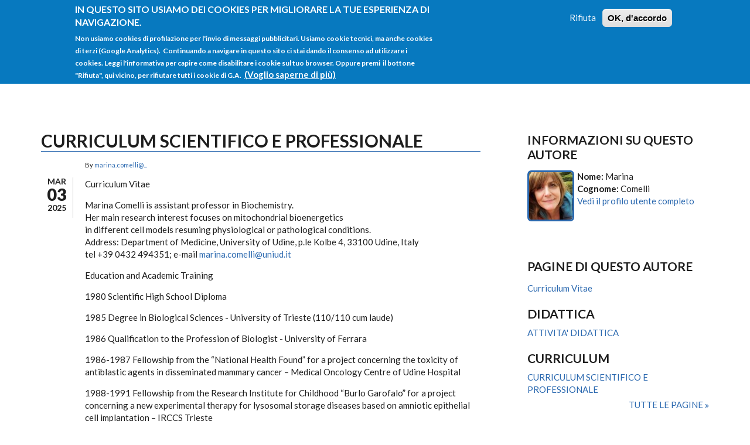

--- FILE ---
content_type: text/html; charset=utf-8
request_url: https://people.uniud.it/node/1252
body_size: 14800
content:
<!DOCTYPE html>
<html lang="it" dir="ltr"
  xmlns:content="http://purl.org/rss/1.0/modules/content/"
  xmlns:dc="http://purl.org/dc/terms/"
  xmlns:foaf="http://xmlns.com/foaf/0.1/"
  xmlns:og="http://ogp.me/ns#"
  xmlns:rdfs="http://www.w3.org/2000/01/rdf-schema#"
  xmlns:sioc="http://rdfs.org/sioc/ns#"
  xmlns:sioct="http://rdfs.org/sioc/types#"
  xmlns:skos="http://www.w3.org/2004/02/skos/core#"
  xmlns:xsd="http://www.w3.org/2001/XMLSchema#">

<head profile="http://www.w3.org/1999/xhtml/vocab">
  <meta http-equiv="Content-Type" content="text/html; charset=utf-8" />
<meta name="Generator" content="Drupal 7 (http://drupal.org)" />
<link rel="canonical" href="/node/1252" />
<link rel="shortlink" href="/node/1252" />
<meta name="MobileOptimized" content="width" />
<meta name="HandheldFriendly" content="true" />
<meta name="viewport" content="width=device-width, initial-scale=1" />
<link rel="shortcut icon" href="https://people.uniud.it/sites/all/themes/startupgrowth_lite/favicon.ico" type="image/vnd.microsoft.icon" />
  <title>CURRICULUM SCIENTIFICO E PROFESSIONALE | People@UniUd</title>
  <link type="text/css" rel="stylesheet" href="https://people.uniud.it/sites/default/files/css/css_xE-rWrJf-fncB6ztZfd2huxqgxu4WO-qwma6Xer30m4.css" media="all" />
<link type="text/css" rel="stylesheet" href="https://people.uniud.it/sites/default/files/css/css_hYCLW089C9S9sP3ZYkuG6R-Q5ZHbEhblZBFjwZ_bE_I.css" media="all" />
<link type="text/css" rel="stylesheet" href="https://people.uniud.it/sites/default/files/css/css_nLeu4zl9UVUfObdHpu7Zo3wUNaWp3LzLdTx9bQuH2qo.css" media="all" />
<link type="text/css" rel="stylesheet" href="//maxcdn.bootstrapcdn.com/font-awesome/4.2.0/css/font-awesome.min.css" media="all" />
<link type="text/css" rel="stylesheet" href="//maxcdn.bootstrapcdn.com/bootstrap/3.3.2/css/bootstrap.min.css" media="all" />
<link type="text/css" rel="stylesheet" href="https://people.uniud.it/sites/default/files/css/css_Qv_PLnjeVU7oBb_lehzR-Pme-6eWKwQtFulsw2-1bsY.css" media="all" />
<link type="text/css" rel="stylesheet" href="https://people.uniud.it/sites/default/files/css/css_X2KZyy7-i2nDSO3slgqaJQDJe_rcOgl-_DFA2q0nlLI.css" media="all" />
<link type="text/css" rel="stylesheet" href="https://people.uniud.it/sites/all/themes/startupgrowth_lite/fonts/lato-font.css?ssgg2h" media="all" />
<link type="text/css" rel="stylesheet" href="https://people.uniud.it/sites/all/themes/startupgrowth_lite/fonts/sourcecodepro-font.css?ssgg2h" media="all" />
<link type="text/css" rel="stylesheet" href="https://people.uniud.it/sites/all/themes/startupgrowth_lite/fonts/ptserif-blockquote-font.css?ssgg2h" media="all" />

<!--[if (IE 9)&(!IEMobile)]>
<link type="text/css" rel="stylesheet" href="https://people.uniud.it/sites/all/themes/startupgrowth_lite/ie9.css?ssgg2h" media="all" />
<![endif]-->
<link type="text/css" rel="stylesheet" href="https://people.uniud.it/sites/default/files/css/css_zpfH-6MMjQbj5VO4J0bVG7ZPECK315sz_lJLqVOBw2g.css" media="all" />

  <!-- HTML5 element support for IE6-8 -->
  <!--[if lt IE 9]>
    <script src="//html5shiv.googlecode.com/svn/trunk/html5.js"></script>
  <![endif]-->
  <script type="text/javascript" src="https://people.uniud.it/sites/default/files/js/js_Pt6OpwTd6jcHLRIjrE-eSPLWMxWDkcyYrPTIrXDSON0.js"></script>
<script type="text/javascript" src="https://people.uniud.it/sites/default/files/js/js_RulCPHj8aUtatsXPqRSFtJIhBjBSAzFXZzADEVD4CHY.js"></script>
<script type="text/javascript" src="https://people.uniud.it/sites/default/files/js/js_HfrY7fqEU62JiE1DE1bMUDt7V2Dafhy3btSeTJkIAnI.js"></script>
<script type="text/javascript" src="https://people.uniud.it/sites/default/files/js/js_eYNJbHRVF1wELxdJKztj_0_HLdBRyXIfgEoP4mRyUrA.js"></script>
<script type="text/javascript" src="//maxcdn.bootstrapcdn.com/bootstrap/3.3.2/js/bootstrap.min.js"></script>
<script type="text/javascript">
<!--//--><![CDATA[//><!--
jQuery(document).ready(function($) { 
		$(window).scroll(function() {
			if($(this).scrollTop() != 0) {
				$("#toTop").addClass("show");	
			} else {
				$("#toTop").removeClass("show");
			}
		});
		
		$("#toTop").click(function() {
			$("body,html").animate({scrollTop:0},800);
		});	
		
		});
//--><!]]>
</script>
<script type="text/javascript">
<!--//--><![CDATA[//><!--
jQuery(document).ready(function($) { 

			var	headerHeight = $("#header").height();
			$(window).scroll(function() {
			if(($(this).scrollTop() > headerHeight) && ($(window).width() > 767)) {
				$("body").addClass("onscroll");	
				$("body").css("paddingTop", (headerHeight)+"px");
				if( $(this).scrollTop() > headerHeight+40 ) {
				$("body").addClass("show");	
				}
			} else {
				$("body").removeClass("onscroll");
				$("body").removeClass("show");
				$("body").css("paddingTop", (0)+"px");
				$("body.logged-in").css("paddingTop", (64)+"px");
			}
			});
		});
//--><!]]>
</script>
<script type="text/javascript">
<!--//--><![CDATA[//><!--
jQuery(document).ready(function($) {

			$(window).load(function() {
				$("#highlighted-bottom-transparent-bg").css("backgroundColor", "rgba(255,255,255,0.8)");
			});

		});
//--><!]]>
</script>
<script type="text/javascript" src="https://people.uniud.it/sites/default/files/js/js_kqjSlZsUjQ_UNWIcoSn3VDpbN1I3GmCvpWmoo-KkZkU.js"></script>
<script type="text/javascript" src="https://people.uniud.it/sites/default/files/js/js_QY8nSvNGr8l2erNSTUrY9Hu99CEZ4Kvv2DfTKq1gYoI.js"></script>
<script type="text/javascript">
<!--//--><![CDATA[//><!--
jQuery.extend(Drupal.settings, {"basePath":"\/","pathPrefix":"","setHasJsCookie":0,"ajaxPageState":{"theme":"startupgrowth_lite","theme_token":"J3F0MLhr4kKAL8HL_XQk9_WV8dyM5ilytsENK2-NyPc","js":{"0":1,"sites\/all\/modules\/eu_cookie_compliance\/js\/eu_cookie_compliance.min.js":1,"sites\/all\/modules\/jquery_update\/replace\/jquery\/1.12\/jquery.min.js":1,"misc\/jquery-extend-3.4.0.js":1,"misc\/jquery-html-prefilter-3.5.0-backport.js":1,"misc\/jquery.once.js":1,"misc\/drupal.js":1,"sites\/all\/modules\/jquery_update\/js\/jquery_browser.js":1,"sites\/all\/modules\/eu_cookie_compliance\/js\/jquery.cookie-1.4.1.min.js":1,"misc\/form-single-submit.js":1,"sites\/all\/modules\/spamspan\/spamspan.js":1,"public:\/\/languages\/it_Ed-UNbAdjG-tQul9FRxHLWnw2dTIES8AttMW13djIlg.js":1,"\/\/maxcdn.bootstrapcdn.com\/bootstrap\/3.3.2\/js\/bootstrap.min.js":1,"1":1,"2":1,"3":1,"sites\/all\/libraries\/superfish\/jquery.hoverIntent.minified.js":1,"sites\/all\/libraries\/superfish\/sfsmallscreen.js":1,"sites\/all\/libraries\/superfish\/supposition.js":1,"sites\/all\/libraries\/superfish\/superfish.js":1,"sites\/all\/libraries\/superfish\/supersubs.js":1,"sites\/all\/modules\/superfish\/superfish.js":1,"sites\/all\/themes\/startupgrowth_lite\/js\/jquery.browser.min.js":1},"css":{"modules\/system\/system.base.css":1,"modules\/system\/system.menus.css":1,"modules\/system\/system.messages.css":1,"modules\/system\/system.theme.css":1,"modules\/field\/theme\/field.css":1,"modules\/node\/node.css":1,"modules\/search\/search.css":1,"modules\/user\/user.css":1,"sites\/all\/modules\/views\/css\/views.css":1,"sites\/all\/modules\/ctools\/css\/ctools.css":1,"sites\/all\/modules\/eu_cookie_compliance\/css\/eu_cookie_compliance.css":1,"\/\/maxcdn.bootstrapcdn.com\/font-awesome\/4.2.0\/css\/font-awesome.min.css":1,"\/\/maxcdn.bootstrapcdn.com\/bootstrap\/3.3.2\/css\/bootstrap.min.css":1,"sites\/all\/libraries\/superfish\/css\/superfish.css":1,"public:\/\/ctools\/css\/6cbb784ba39a6d6a97269287ef12c9a3.css":1,"sites\/all\/themes\/startupgrowth_lite\/style.css":1,"sites\/all\/themes\/startupgrowth_lite\/fonts\/lato-font.css":1,"sites\/all\/themes\/startupgrowth_lite\/fonts\/sourcecodepro-font.css":1,"sites\/all\/themes\/startupgrowth_lite\/fonts\/ptserif-blockquote-font.css":1,"sites\/all\/themes\/startupgrowth_lite\/ie9.css":1,"sites\/all\/themes\/startupgrowth_lite\/local.css":1}},"eu_cookie_compliance":{"cookie_policy_version":"1.0.0","popup_enabled":1,"popup_agreed_enabled":0,"popup_hide_agreed":0,"popup_clicking_confirmation":false,"popup_scrolling_confirmation":false,"popup_html_info":"\u003Cdiv class=\u0022eu-cookie-compliance-banner eu-cookie-compliance-banner-info eu-cookie-compliance-banner--opt-out\u0022\u003E\n  \u003Cdiv class=\u0022popup-content info\u0022\u003E\n        \u003Cdiv id=\u0022popup-text\u0022\u003E\n      \u003Ch2\u003EIn questo sito usiamo dei cookies per migliorare la tue esperienza di navigazione.\u00a0\u003C\/h2\u003E\n\u003Cp\u003ENon usiamo cookies di profilazione per l\u0027invio di messaggi pubblicitari.\u00a0Usiamo cookie tecnici, ma anche cookies di terzi (Google Analytics). \u00a0Continuando a navigare in questo sito ci stai dando il consenso ad utilizzare i cookies. Leggi l\u0027informativa per capire come disabilitare i cookie sul tuo browser. Oppure premi\u00a0 il bottone \u0022Rifiuta\u0022, qui vicino, per rifiutare tutti i cookie di G.A.\u00a0\u003C\/p\u003E\n              \u003Cbutton type=\u0022button\u0022 class=\u0022find-more-button eu-cookie-compliance-more-button\u0022\u003E(Voglio saperne di pi\u00f9)\u003C\/button\u003E\n          \u003C\/div\u003E\n    \n    \u003Cdiv id=\u0022popup-buttons\u0022 class=\u0022\u0022\u003E\n            \u003Cbutton type=\u0022button\u0022 class=\u0022decline-button eu-cookie-compliance-secondary-button\u0022\u003ERifiuta\u003C\/button\u003E\n              \u003Cbutton type=\u0022button\u0022 class=\u0022agree-button eu-cookie-compliance-default-button\u0022 \u003EOK, d\u0027accordo\u003C\/button\u003E\n          \u003C\/div\u003E\n  \u003C\/div\u003E\n\u003C\/div\u003E","use_mobile_message":false,"mobile_popup_html_info":"\u003Cdiv class=\u0022eu-cookie-compliance-banner eu-cookie-compliance-banner-info eu-cookie-compliance-banner--opt-out\u0022\u003E\n  \u003Cdiv class=\u0022popup-content info\u0022\u003E\n        \u003Cdiv id=\u0022popup-text\u0022\u003E\n                    \u003Cbutton type=\u0022button\u0022 class=\u0022find-more-button eu-cookie-compliance-more-button\u0022\u003E(Voglio saperne di pi\u00f9)\u003C\/button\u003E\n          \u003C\/div\u003E\n    \n    \u003Cdiv id=\u0022popup-buttons\u0022 class=\u0022\u0022\u003E\n            \u003Cbutton type=\u0022button\u0022 class=\u0022decline-button eu-cookie-compliance-secondary-button\u0022\u003ERifiuta\u003C\/button\u003E\n              \u003Cbutton type=\u0022button\u0022 class=\u0022agree-button eu-cookie-compliance-default-button\u0022 \u003EOK, d\u0027accordo\u003C\/button\u003E\n          \u003C\/div\u003E\n  \u003C\/div\u003E\n\u003C\/div\u003E\n","mobile_breakpoint":"768","popup_html_agreed":"\u003Cdiv\u003E\n  \u003Cdiv class=\u0022popup-content agreed\u0022\u003E\n    \u003Cdiv id=\u0022popup-text\u0022\u003E\n      \u003Ch2\u003EThank you for accepting cookies\u003C\/h2\u003E\n\u003Cp\u003EYou can now hide this message or find out more about cookies.\u003C\/p\u003E\n    \u003C\/div\u003E\n    \u003Cdiv id=\u0022popup-buttons\u0022\u003E\n      \u003Cbutton type=\u0022button\u0022 class=\u0022hide-popup-button eu-cookie-compliance-hide-button\u0022\u003ENascondi\u003C\/button\u003E\n              \u003Cbutton type=\u0022button\u0022 class=\u0022find-more-button eu-cookie-compliance-more-button-thank-you\u0022 \u003EPiu informazioni\u003C\/button\u003E\n          \u003C\/div\u003E\n  \u003C\/div\u003E\n\u003C\/div\u003E","popup_use_bare_css":false,"popup_height":"auto","popup_width":"100%","popup_delay":1000,"popup_link":"https:\/\/people.uniud.it\/cookiespolicy","popup_link_new_window":1,"popup_position":true,"fixed_top_position":1,"popup_language":"it","store_consent":false,"better_support_for_screen_readers":0,"reload_page":1,"domain":"people.uniud.it","domain_all_sites":0,"popup_eu_only_js":0,"cookie_lifetime":"365","cookie_session":false,"disagree_do_not_show_popup":0,"method":"opt_out","allowed_cookies":"","withdraw_markup":"\u003Cbutton type=\u0022button\u0022 class=\u0022eu-cookie-withdraw-tab\u0022\u003EPrivacy settings\u003C\/button\u003E\n\u003Cdiv class=\u0022eu-cookie-withdraw-banner\u0022\u003E\n  \u003Cdiv class=\u0022popup-content info\u0022\u003E\n    \u003Cdiv id=\u0022popup-text\u0022\u003E\n      \u003Ch2\u003EWe use cookies on this site to enhance your user experience\u003C\/h2\u003E\n\u003Cp\u003EYou have given your consent for us to set cookies.\u003C\/p\u003E\n    \u003C\/div\u003E\n    \u003Cdiv id=\u0022popup-buttons\u0022\u003E\n      \u003Cbutton type=\u0022button\u0022 class=\u0022eu-cookie-withdraw-button\u0022\u003EWithdraw consent\u003C\/button\u003E\n    \u003C\/div\u003E\n  \u003C\/div\u003E\n\u003C\/div\u003E\n","withdraw_enabled":false,"withdraw_button_on_info_popup":0,"cookie_categories":[],"cookie_categories_details":[],"enable_save_preferences_button":1,"cookie_name":"","cookie_value_disagreed":"0","cookie_value_agreed_show_thank_you":"1","cookie_value_agreed":"2","containing_element":"body","automatic_cookies_removal":1,"close_button_action":"close_banner"},"urlIsAjaxTrusted":{"\/node\/1252":true},"superfish":{"1":{"id":"1","sf":{"animation":{"opacity":"show","height":"show"},"speed":"\u0027fast\u0027","autoArrows":true,"dropShadows":true,"disableHI":false},"plugins":{"smallscreen":{"mode":"window_width","addSelected":false,"menuClasses":false,"hyperlinkClasses":false,"title":"Main menu"},"supposition":true,"bgiframe":false,"supersubs":{"minWidth":"12","maxWidth":"27","extraWidth":1}}}}});
//--><!]]>
</script>
</head>
<body class="html not-front not-logged-in one-sidebar sidebar-second page-node page-node- page-node-1252 node-type-page no-banner parallax-active sff-7 slff-7 hff-7 pff-7 form-style-1 wide" >
  <div id="skip-link">
    <a href="#main-content" class="element-invisible element-focusable">Salta al contenuto principale</a>
  </div>
    <!-- #page-container -->
<div id="page-container">

        <div id="toTop"><i class="fa fa-angle-up"></i></div>
    
    <!-- #header -->
    <header id="header"  role="banner" class="clearfix">
        <div class="container">

            <!-- #header-inside -->
            <div id="header-inside" class="clearfix">
                <div class="row">

                    <div class="col-md-4">
                        <!-- #header-inside-left -->
                        <div id="header-inside-left" class="clearfix">

                                                <div id="logo">
                        <a href="/" title="Home" rel="home"> <img src="https://people.uniud.it/sites/all/themes/startupgrowth_lite/logo.png" alt="Home" /> </a>
                        </div>
                        
                        
                        
                          

                        </div>
                        <!-- EOF:#header-inside-left -->
                    </div>

                    <div class="col-md-8">
                        <!-- #header-inside-right -->
                        <div id="header-inside-right" class="clearfix">

                                                        <div id="search-area" class="clearfix">
                              <div class="region region-search-area">
    <div id="block-search-form" class="block block-search clearfix">

    
  <div class="content">
    <form action="/node/1252" method="post" id="search-block-form" accept-charset="UTF-8"><div><div class="container-inline">
      <h2 class="element-invisible">Form di ricerca</h2>
    <div class="form-item form-type-textfield form-item-search-block-form">
 <input onblur="if (this.value == &#039;&#039;) {this.value = &#039;cerca qualcosa&#039;;}" onfocus="if (this.value == &#039;cerca qualcosa&#039;) {this.value = &#039;&#039;;}" type="text" id="edit-search-block-form--2" name="search_block_form" value="cerca qualcosa" size="15" maxlength="128" class="form-text" />
</div>
<div class="form-actions form-wrapper" id="edit-actions"><input value="" type="submit" id="edit-submit" name="op" class="form-submit" /></div><input type="hidden" name="form_build_id" value="form-hRbSr3vnPoM1XdjqlQvUwB069TlB5GPMwp2jVr9q0eo" />
<input type="hidden" name="form_id" value="search_block_form" />
</div>
</div></form>  </div>
</div>
  </div>
                            </div>
                            
                            <!-- #main-navigation -->
                            <div id="main-navigation" class="clearfix  with-search-bar ">
                                <nav role="navigation"> 
                                                                          <div class="region region-navigation">
    <div id="block-superfish-1" class="block block-superfish clearfix">

    
  <div class="content">
    <ul id="superfish-1" class="menu sf-menu sf-main-menu sf-horizontal sf-style-none sf-total-items-4 sf-parent-items-2 sf-single-items-2"><li id="menu-218-1" class="first odd sf-item-1 sf-depth-1 sf-no-children"><a href="/" class="sf-depth-1">Home</a></li><li id="menu-583-1" class="middle even sf-item-2 sf-depth-1 sf-total-children-1 sf-parent-children-0 sf-single-children-1 menuparent"><a href="/listaprofili" title="" class="sf-depth-1 menuparent">Tutti i profili</a><ul><li id="menu-1198-1" class="firstandlast odd sf-item-1 sf-depth-2 sf-no-children"><a href="/alldocs" title="" class="sf-depth-2">Tutte le pagine</a></li></ul></li><li id="menu-1021-1" class="middle odd sf-item-3 sf-depth-1 sf-total-children-3 sf-parent-children-0 sf-single-children-3 menuparent"><a href="/istruzionigenerali" class="sf-depth-1 menuparent">Istruzioni</a><ul><li id="menu-1057-1" class="first odd sf-item-1 sf-depth-2 sf-no-children"><a href="/istruzionigenerali" title="" class="sf-depth-2">Istruzioni</a></li><li id="menu-611-1" class="middle even sf-item-2 sf-depth-2 sf-no-children"><a href="/faq" title="Domande frequenti e istruzioni" class="sf-depth-2">FAQ</a></li><li id="menu-1051-1" class="last odd sf-item-3 sf-depth-2 sf-no-children"><a href="http://ainf.uniud.it/helpdesk/" title="" class="sf-depth-2">Helpdesk</a></li></ul></li><li id="menu-1053-1" class="last even sf-item-4 sf-depth-1 sf-no-children"><a href="/user/login" title="" class="sf-depth-1">Login</a></li></ul>  </div>
</div>
  </div>
                                                                    </nav>
                            </div>
                            <!-- EOF: #main-navigation -->

                        </div>
                        <!-- EOF:#header-inside-right -->                        
                    </div>

                </div>
            </div>
            <!-- EOF: #header-inside -->

        </div>
    </header>
    <!-- EOF: #header -->

    
        

    <!-- #page -->
    <div id="page" class="clearfix">

        <!-- #messages-console -->
                <!-- EOF: #messages-console -->

        
        
        <!-- #main-content -->
        <div id="main-content">
            <div class="container">

                <div class="row">

                    
                    <section class="col-md-8">

                        <!-- #main -->
                        <div id="main" class="clearfix">

                                                        <h1 class="title" id="page-title">CURRICULUM SCIENTIFICO E PROFESSIONALE</h1>                            
                            <!-- #tabs -->
                                                            <div class="tabs">
                                                                </div>
                                                        <!-- EOF: #tabs -->

                            
                            <!-- #action links -->
                                                        <!-- EOF: #action links -->

                             
                              <div class="region region-content">
    <div id="block-system-main" class="block block-system clearfix">

    
  <div class="content">
    <article id="node-1252" class="node node-page clearfix" about="/node/1252" typeof="foaf:Document">
        <div class="post-submitted-info">
        
                <div class="submitted-date">
		
		                                        <div class="month">Mar</div>
          <div class="day">03</div>
          <div class="year">2025</div>
        </div>
                    </div>
          <div class="node-main-content custom-width">
            <header>
                  <span property="dc:title" content="CURRICULUM SCIENTIFICO E PROFESSIONALE" class="rdf-meta element-hidden"></span>
                <div class="submitted-user">
          By <span rel="sioc:has_creator"><a href="/page/marina.comelli" title="Visualizza il profilo dell&#039;utente." class="username" xml:lang="" about="/page/marina.comelli" typeof="sioc:UserAccount" property="foaf:name" datatype="">marina.comelli@...</a></span>          </div>
              
       

    </header>
    
    <div class="content">
      <div class="field field-name-body field-type-text-with-summary field-label-hidden"><div class="field-items"><div class="field-item even" property="content:encoded"><p>Curriculum Vitae                         </p>
<p>Marina Comelli is assistant professor in Biochemistry.<br />
Her main research interest focuses on mitochondrial bioenergetics<br />
in different cell models resuming physiological or pathological conditions.<br />
Address: Department of Medicine, University of Udine, p.le Kolbe 4, 33100 Udine, Italy<br />
tel +39 0432 494351; e-mail <span class="spamspan"><span class="u">marina.comelli</span> [at] <span class="d">uniud.it</span></span></p>
<p>Education and Academic Training</p>
<p>1980 Scientific High School Diploma</p>
<p>1985 Degree in Biological Sciences - University of Trieste (110/110 cum laude) </p>
<p>1986 Qualification to the Profession of Biologist - University of Ferrara</p>
<p>1986-1987 Fellowship from the “National Health Found” for a project concerning the toxicity of antiblastic agents in disseminated mammary cancer – Medical Oncology Centre of Udine Hospital </p>
<p>1988-1991 Fellowship from the Research Institute for Childhood “Burlo Garofalo” for a project concerning a new experimental therapy for lysosomal storage diseases based on amniotic epithelial cell implantation – IRCCS Trieste</p>
<p>1991 Graduated technician at the Department of Biomedical Sciences and Technologies - University of Udine</p>
<p>2002 Assistant Professor in Biochemistry (s.s.d BIO/10) at the Department of Medicine - University of Udine</p>
<p>Scientific Activity</p>
<p>She entered the research group of Cellular Bioenergetics of the Department of Medicine of the University of Udine in 1991. Her main research interest focuses on mitochondrial bioenergetics in different cell models resuming physiological or pathological conditions.<br />
The most recent research topics concern:<br />
•	oxidative damage in different cell models, with particular regard to energy metabolism and its implication in cellular cytotoxicity (apoptosis);<br />
•	role of ATPsynthase in ischemic and pharmacological preconditioning of myocardium;<br />
•	biochemical mechanisms of mitochondrial biogenesis in relation to in vitro differentiation of myoblasts, with particular regard to the definition of the functional/structural state of mitochondrial ATP synthase and its isoform expressed in the plasma membrane;<br />
•	mitochondrial biogenesis and function in different models of skeletal muscle plasticity in relation to stress conditions (endurance, bed-rest, ageing) and in some movement pathologies;<br />
•	mitochondrial bioenergetics in different cell models resuming physiological or pathological conditions (ageing, cancer, genetic and neurodegenerative disorders)</p>
<p>Her research activity has been published as works in extenso (most of which in international journals or monographs) as well as communications and proceedings in many national and international congresses. </p>
<p>Pubblications:</p>
<p>1.   Montico B, Giurato G, Guerrieri R, Colizzi F, Salvati A, Nassa G, Lamberti J, Memoli D, Sabatelli P, Comelli M, Bellazzo A, Fejza A, Camicia L, Baboci L, Dal Bo M, Covre A, Nyman TA, Weisz A, Steffan A, Maio M, Sigalotti L, Mongiat M, Andreuzzi E, Fratta E<br />
Suppression of Spry1 reduces HIF1α-dependent glycolysis and impairs angiogenesis in BRAF-mutant cutaneous melanoma.<br />
J Exp Clin Cancer Res, 2025, 44(1):53</p>
<p>2.   Coluccino G, Negro A, Filippi A, Bean C,  Muraca VP, Gissi C, Canetti D,  Mimmi MC, Zamprogno E, Ciscato F, Acquasaliente L, De Filippis V, Comelli M, Carraro M,  RasolaA,  Gerle C,  P, Corazza A, Lippe G<br />
N-terminal cleavage of cyclophilin D boosts its ability to bind F-ATP synthase<br />
Commun Biol, 2024, 11(7):1486</p>
<p>3.   Di Giorgio E, Choudhary H, Ferino A, Cortolezzis Y, Dalla E, D’Este F, Comelli M; Rapozzi V, Xodo L Suppression of the KRAS- NRF2 axis shifts arginine into the phosphocreatine energy system in pancreatic cancer cells.<br />
iScience, 2023, 26(12):108566 </p>
<p>4.   Zuccarelli  L,  Baldassarre G, Magnesa B, Degano C, Comelli M, Gasparini M, Manferdelli G, Marzorati M,  Mavelli I, Pilotto A, Porcelli S, Rasica L, Šimunič  B,  Pišot R, Narici M, Grassi B<br />
Peripheral impairments of oxidative metabolism after a 10-day bed rest are upstream of mitochondrial respiration.<br />
J Physiol, 2021, 599 (21): 4813-4829</p>
<p>5.   Vaccari F, Passaro A, D&#039;Amuri A,  Sanz JM, Di Vece F, Capatti E, Magnesa B, Comelli M,  Mavelli I, Grassi B, Fiori F, Bravo G, Avancini A, Parpinel M,  Lazzer S<br />
Effects of 3-month high-intensity interval training vs. moderate endurance training and 4-month follow-up on fat metabolism, cardiorespiratory function and mitochondrial respiration in obese adults.<br />
Eur J Appl Physiol, 2020, 120(8): 1787-1803</p>
<p>6.   Ciotti S, Iuliano L, Cefalù S, Comelli M, Mavelli I, Di Giorgio E, Brancolini C<br />
GSK3β is a key regulator of the ROS-dependent necrotic death induced by the quinone DMNQ.<br />
Cell Death Dis, 2020, 11(2): 1-15 </p>
<p>7.   Codrich M, Comelli M, Malfatti MC, Mio C, Ayyildiz D, Zhang C, Kelley MR, Terrosu G, Pucillo CEM, Tell G<br />
Inhibition of APE1-endonuclease activity affects cell metabolism in colon cancer cells via a p53-dependent pathway.<br />
DNA repair, 2019, 82: 102675</p>
<p>8. 	Comelli M, Buso A, Picco R, Isola M, Magnesa B, Pišot R, Rittweger J,  Salvadego D, Šimunicˇ B,<br />
Grassi B, Mavelli I<br />
Mitochondrial adaptations in elderly and young men skeletal muscle following 2 weeks of bed rest<br />
and rehabilitation.<br />
Frontiers in Physiology, 2019, 10: 474</p>
<p>9. 	Comelli M, Pretis I, Buso A, Mavelli I<br />
Mitochondrial energy metabolism and signalling in human glioblastoma cell lines with different PTEn<br />
gene status.<br />
Journal of Bioenergetics and Biomembranes, 2018, 50(1): 33-52</p>
<p>10.	Grassi B, Majerczak J, Bardi E, Buso A, Comelli M, Chlopicki S, Guzik M, Mavelli I, Nieckarz Z,<br />
Salvadego D, Tyrankiewicz U, Skórka T, Bottinelli R, Zoladz JA, Pellegrino MA.<br />
Exercise training in Tgαq*44 mice during the progression of chronic heart failure: cardiac vs. peripheral (soleus muscle) impairments to oxidative metabolism.<br />
Journal of Applied Physiology 1985, 2017, 123(2): 326-336 </p>
<p>11. 	Peruzzo P, Comelli M, Di Giorgio E, Franforte E, Mavelli I, Brancolini C.<br />
Transformation by different oncogenes relies on specific metabolic adaptations.<br />
Cell Cycle, 2016, 15(19): 2656-2668</p>
<p>12.	Comelli M, Domenis R, Buso A, Mavelli I<br />
F1 FO ATP synthase is expressed at the surface of embryonic rat heart-derived H9c2 cells and is<br />
affected by cardiac-like differentiation.<br />
Journal of Cellular Biochemistry, 2016, 117(2): 470-82</p>
<p>13.	Bisetto E, Comelli M, Salzano M, Picotti P, Scaloni A, Lippe G, Mavelli I<br />
Proteomic analysis of F1F0-ATP synthase super-assembly in mitochondria of cardiomyoblasts<br />
undergoing differentiation to the cardiac lineage.<br />
Biochimica et Biophysica Acta (Bioenergetics), 2013, 1827: 807-816 </p>
<p>14.  	Domenis R, Bisetto E, Rossi D, Comelli M, Mavelli I<br />
Glucose-Modulated Mitochondria Adaptation in Tumor Cells: A Focus on ATP Synthase and Inhibitor Factor 1.<br />
International Journal of Molecular Sciences, 2012, 13: 1933-1950</p>
<p>15.	Comelli M, Domenis R, Bisetto E, Contin M, Marchini M, Ortolani F, Tomasetig L, Mavelli I<br />
Cardiac differentiation promotes mitochondria development and ameliorates oxidative capacity in H9c2 cardiomyoblasts.<br />
Mitochondrion, 2011, 11: 315-326</p>
<p>16. 	Domenis R, Comelli M, Bisetto E, Mavelli I<br />
Mitochondrial bioenergetic profile and responses to metabolic inhibition in human hepatocarcinoma cell lines with distinct differentiation characteristics.<br />
Journal of Bioenergetics and Biomembranes, 2011, 43: 493-505 </p>
<p>17. 	Vascotto C, Bisetto E, Li M, Zeef LAH, Dambrosio C, Domenis R, Comelli M, Delneri D, Scaloni A,<br />
Altieri F, Mavelli I, Quadrifoglio F, Kelley MR, Tell G<br />
Knock-in reconstitution studies reveal an unexpected role of Cys-65 in regulating APE1/Ref-1 subcellular trafficking and function.<br />
Molecular Biology of the Cell, 2011, 22:3887-4096  </p>
<p>18. Comelli M, Genero N,  Mavelli I<br />
Caspase-independent apoptosis in Friend’s erythroleukemia cells: role of mitochondrial ATP  synthesis impairment in relocation of apoptosis-inducing factor and endonuclease G.<br />
 Journal of Bioenergetics and Biomembranes, 2009, 41:49-59 </p>
<p>19.  Lippe G, Bisetto E, Comelli M, Contessi S, Di Pancrazio F, Mavelli I<br />
Mitochondrial and cell-surface F0F1ATPsynthase in innate and acquired cardioprotection Mitochondrial and cell-surface F0F1ATPsynthase in innate and acquired cardioprotection.<br />
Journal of Bioenergetics and Biomembranes, 2009, 41:151-157</p>
<p>20. 	Comelli M, Metelli G, Mavelli I<br />
Down-modulation of mitochondrial F0F1ATPsynthase by diazoxide in cardiac myoblasts: a dual effect of the drug.<br />
American Journal of Physiology, Heart and Circulation Physiology, 2007, 292:H820-H829.</p>
<p>21.	Contessi S, Comelli M, Cmet S, Lippe G, Mavelli I<br />
IF1 distribution in HepG2 cells in relation to ecto-F0F1ATPsynthase and calmodulin.<br />
Journal of Bioenergetics and Biomembranes, 2007, 29: 291-300.</p>
<p>22.	Comelli M, Di Pancrazio F, Mavelli I<br />
Apoptosis is induced by decline of mitochondrial ATP synthesis in erythroleukemia cells.<br />
 Free Radicals Biology and Medicine, 2003, 34 (9):1190-1199</p>
<p>23.  Comelli M, Mavelli I<br />
Mitochondria and cell susceptibility to oxidative damage as related to different iron homeostasis and<br />
redox status: a study on Friend&#039;s erythroleukemia cells induced to differentiation.<br />
In: Biochemical, functional, medical and therapeutic aspects in human health and diseases; 121-135,<br />
vol 2, Manuchair Ebadi (ed.), 2001</p>
<p>24.   Rapozzi V, Comelli M, Sentjurc M, Schara M, Mavelli I, Giraldi T<br />
Melatonin and oxidative damage in mice liver by the pro-oxidant antitumor drug, Adriamycin.<br />
 In vivo, 1999, 13 (1):45-50.</p>
<p>25.   Comelli M, Londero D, Mavelli I<br />
Severe energy impairment consequent to inactivation of mitochondrial ATPsynthase as an early event<br />
in cell death: a mechanism for the selective sensitivity to H2O2 of differentiating erythroleukemia<br />
cells.<br />
Free Radicals Biology Medicine, 1998, 24 (6):924-932</p>
<p>26.   Rapozzi V, Peressin l, Zorzet S, Comelli M, Mavelli I, Sentjurc M, Shara M, Giraldi T<br />
Bone marrow toxicity and antitumor action of adriamycin in relation to the antioxidant effects of<br />
melatonin.<br />
Radiology and Oncology, 1998, 32(1):95-102</p>
<p>27.	Rapozzi V, Zorzet S, Comelli M, Mavelli I, Peressin L, Giraldi T<br />
Melatonin decreases bone marrow and lymphatic toxicity but not the antitumor action of adriamycin<br />
in mice bearing TLX5 lymphoma.<br />
Life Science, 1998, 63 (19):1701-1713</p>
<p>28. 	Di Pancrazio F, Comelli M, Londero D, Mavelli I<br />
Pro-oxidant conditions in Friend&#039;s cells during erythroid differentiation.<br />
 Italian Journal of Biochemestry, 1996, 45 (4):213-214</p>
<p>29.	Di Pancrazio F, Comelli M, Lippe G, Mavelli I<br />
Different Fe molecular species mediate selective H2O2-damage to different moieties of<br />
F0F1ATPsynthase in intact cells, isolated mitochondria or proteoliposomes.<br />
Italian Journal of Biochemestry, 1995,  44 (4):239A-241A</p>
<p>30.	Comelli M, Lippe G, Mavelli I<br />
Differentiation potentiates oxidant injury to mitochondria by hydrogen peroxide in Friend&#039;s<br />
erythroleukemia cells.<br />
FEBS Letters, 1994, 352:71-75</p>
<p>31.	Virgolini L, Silvestri F, Comelli M, Baccarani M<br />
La malattia di Gaucher: studio di un gruppo familiare del Friuli.<br />
Minerva Medica, 1993, 84:145-149</p>
<p>32.	Bembi B, Comelli M, Scaggiante B, Pineschi A, Rapelli S, Gornati G, Montorfano G, Berra B,<br />
Agosti E, Romeo D<br />
Treatment of shingomyelinase deficiency by repeated implantations of amniotic epithelial cells.<br />
American Journal of Medicine Genetics, 1992, 44:527-533</p>
<p>33.	Scaggiante B, Comelli M, Romeo D<br />
Secretion of lysosomal hydrolases by cultured human amnion epithelial cells.<br />
Experimental Cell Research, 1991, 195:194-198</p>
<p>34.	Lippe G, Comelli M, Mazzilis D, Dabbeni Sala F, Mavelli I<br />
The inactivation of mitochondrial F1 ATPase by H2O2 is mediated by iron ions not tightly bound in<br />
the protein.<br />
Biochemistry Biophysic Research Communication, 1991, 181:764-770</p>
<p>35.	Bembi B, Agosti E, De Santi M, Juli R, Comelli M, Vidoni L, Bertotti A<br />
Trattamento di aminoidrossipropilidene bifosfonato dell&#039;osteoporosi in un caso di Malattia di<br />
Gaucher tipo III.<br />
In: Genetica e ritardo mentale. Monduzzi Editore S.p.A.; Bologna, 439-442; 1990</p>
<p>36.	Bembi B, Agost E, Comelli M, Scaggiante B, Romeo D, Zweyer M<br />
Trattamento di 4 casi di Malattia di Niemann-Pick tipo B mediante trapianto di cellule epiteliali<br />
amniotiche.<br />
In: Genetica e ritardo mentale. Monduzzi  Editore S.p.A.; Bologna, 443-447; 1990</p>
<p>37.	Bembi B, Agosti E, Pineschi A, Comelli M,  Scaggiante B, Romeo D<br />
Impianto di cellule epiteliali amniotiche nel trattamento di alcune malati 	lisosomiali.<br />
In: Genetica e ritardo mentale. Monduzzi Editore  S.p.A.; Bologna,  463-470; 1990</p>
<p>38. 	Cartei G, Comelli M, Contessi E, Englaro F, Geatti O, Clocchiatti L, Bramezza M<br />
A 99mTc-DTPA study on platinum chronic nephrotoxicity: also glomerular lesions?<br />
 Journal of Chemotherapy, 1989, 4:1289-1290</p>
<p>39. 	Cartei G, Contessi E, Comelli M, Turrin D, Toso D, Sibau A, Mian S, Bramezza M<br />
Immunity during monochemotherapy with mitoxantrone: preliminary results.<br />
Journal of Chemotherapy, 1989, 4:1309-1310</p>
<p>40.	Cartei G, Contessi E, Comelli M, Cattaruzzi E, Englaro E, Galletti D, Bramezza M<br />
Early impairment of kidney function after cisplatin administration.<br />
Journal of Chemotherapy, 1989, 4:1285-1286</p>
<p>41. 	Cartei G, Comelli M, Contessi E, Toso C, Bramezza M<br />
Immunity in patients treated with cis-platinum.<br />
In: Platinum and other metal coordination compounds in Cancer Chemotherapy. Martinus Nijhoff Publishing; Boston USA, 460-465; 1988</p>
<p>42. 	Cartei G, Contessi E, Comelli M, Geatti O, Cattaruzzi E<br />
Early and progressive glomerular kidney toxicity during cis-platinum therapy.<br />
In: Platinum and other metals coordination compounds in Cancer Chemotherapy. Martinus Nijhoff Publishing; Boston, USA, 466-472; 1988</p>
<p>43.	Alcuni test immunitari in pazienti con malattie linfoproliferative, in rapporto all&#039; età.<br />
Cartei G, Contessi E, Comelli M, Toso C, Bramezza M, Sanzari M<br />
Folia oncologica, 1988, 11 (2):98-103</p>
<p>44. 	Cartei G, Comelli M, Contessi E, Costantini M, Turrin D, Bramezza M<br />
Studio immunologico durante terapia con platino (DDP) in pazienti cancerosi.<br />
Folia oncologica, 1988, 11 (2):104-109</p>
<p>45.	Clocchiatti L, Sibau A, Galletti D, Ceschia T, Mian S, Cendron R, Rosa Bian A, Contessi E, Comelli<br />
M, Cartei G<br />
Aminoglutetimide nel carcinoma mammario metastatizzato.<br />
Friuli Medico, 1987, 42 (5):471-478</p>
<p>Educational Activity</p>
<p>She has held many courses of Chemistry and Biochemistry in the Department of Medicine of the University of Udine (Degree of Biotechnologies, Biomedical Laboratory Techniques, Medical Radiology, Nursing, Physiotherapy).<br />
She has been involved in practical activities for student’s laboratory and thesis tutoring at various levels, including PhD students.</p>
<p>A.A. 1992/1993<br />
Insegnamento di Chimica – (E05A) Corso di Chimica per Tecnici di Ricerca Biomedica IRCAB (Istituto di Ricerche Cliniche Applicate e di Base) di Udine (20 ore)</p>
<p>A.A. 1997/1998<br />
Insegnamento di Biochimica – (E05A) Corso Integrato di Chimica Biologica e Biochimica Clinica del D.U. di Tecnico di Laboratorio Biomedico della Facoltà di Medicina di Udine (40 ore)<br />
Tutore di 2° livello del D.U. in Tecniche di Laboratorio Biomedico della Facoltà di Medicina di Udine</p>
<p>A.A. 1998/1999<br />
Insegnamento di Biochimica – (E05A) Corso Integrato di Chimica Medica e Biochimica del D.U. di Infermiere della Facoltà di Medicina di Udine, sede di Mestre (40 ore)</p>
<p>A.A. 1999/2000<br />
Insegnamento di Biochimica Clinica – (E05C) Corso Integrato di Chimica Biologica e Biochimica Clinica del D.U. di Tecnico Sanitario di Laboratorio Biomedico della Facoltà di Medicina di Udine (20 ore)</p>
<p>A.A. 2000/2001<br />
Insegnamento di Biochimica Clinica – (E05C) Corso Integrato di Chimica Biologica e Biochimica Clinica del D.U. di Tecnico Sanitario di Laboratorio Biomedico della Facoltà di Medicina di Udine (20 ore)</p>
<p>A.A. 2001/2002<br />
Insegnamento di Biochimica – (E05A) Corso Integrato di Chimica Biologica e Biochimica Clinica del Corso di Laurea in Tecniche Sanitarie di Laboratorio Biomedico della Facoltà di Medicina di Udine (32 ore)</p>
<p>A.A. 2002/2003<br />
Insegnamento di Biochimica – (BIO/10) Corso Integrato di Chimica Biologica e Biochimica Clinica del Corso di Laurea in Tecniche Sanitarie di Laboratorio Biomedico della Facoltà di Medicina di Udine (32 ore)</p>
<p>A.A. 2003/2004<br />
Insegnamento di Biochimica – (BIO/10) Corso Integrato di Chimica Biologica e Biochimica Clinica del Corso di Laurea in Tecniche Sanitarie di Laboratorio Biomedico della Facoltà di Medicina di Udine (32 ore)</p>
<p>A.A. 2004/2005<br />
Insegnamento di Biochimica – (BIO/10) Corso Integrato di Chimica Biologica e Biochimica Clinica del Corso di Laurea in Tecniche Sanitarie di Laboratorio Biomedico della Facoltà di Medicina di Udine (32 ore)</p>
<p>A.A. 2005/2006<br />
Insegnamento di Biochimica – (BIO/10) Corso Integrato di Basi Biologiche e Molecolari della Vita del Corso di Laurea in Fisioterapia della Facoltà di Medicina di Udine (24 ore)<br />
Insegnamento di Biochimica – (BIO/10) Corso Integrato di Chimica Biologica e Biochimica Clinica del Corso di Laurea in Tecniche Sanitarie di Laboratorio Biomedico della Facoltà di Medicina di Udine (32 ore)<br />
Insegnamento di Biochimica Clinica – (BIO/12) Corso Integrato di Fisiopatologia: applicazioni mediche nelle Biotecnologie del Corso di Laurea di Biotecnologie dell’Università di Udine (10 ore)</p>
<p>A.A. 2006/2007<br />
Insegnamento di Biochimica – (BIO/10) Corso Integrato di Basi Biologiche e Molecolari della Vita del Corso di Laurea in Fisioterapia della Facoltà di Medicina di Udine (24 ore)<br />
Insegnamento di Biochimica – (BIO/10) Corso Integrato di Chimica Biologica e Biochimica Clinica del Corso di Laurea in Tecniche Sanitarie di Laboratorio Biomedico della Facoltà di Medicina di Udine (32 ore)<br />
Insegnamento di Biochimica Clinica – (BIO/12) Corso Integrato di Fisiopatologia: applicazioni mediche nelle Biotecnologie del Corso di Laurea di Biotecnologie dell’Università di Udine (10 ore)</p>
<p>A.A. 2007/2008<br />
Insegnamento di Biochimica – (BIO/10) Corso Integrato di Basi Biologiche e Molecolari della Vita del Corso di Laurea in Fisioterapia della Facoltà di Medicina di Udine (24 ore)<br />
Insegnamento di Biochimica – (BIO/10) Corso Integrato di Chimica Biologica e Biochimica Clinica del Corso di Laurea in Tecniche Sanitarie di Laboratorio Biomedico della Facoltà di Medicina di Udine (32 ore)<br />
Insegnamento di Biochimica Clinica – (BIO/12) Corso Integrato di Fisiopatologia: applicazioni mediche nelle Biotecnologie del Corso di Laurea di Biotecnologie dell&#039;Università di Udine (10 ore)</p>
<p>A.A. 2008/2009<br />
Insegnamento di Biochimica – (BIO/10) Corso Integrato di Basi Biologiche e Molecolari della Vita del Corso di Laurea in Fisioterapia della Facoltà di Medicina di Udine (24 ore)<br />
Insegnamento di Biochimica – (BIO/10) Corso Integrato di Biochimica, Biochimica Clinica e Genetica Generale del Corso di Laurea in Tecniche Sanitarie di Laboratorio Biomedico della Facoltà di Medicina di Udine (32 ore)<br />
Insegnamento di Biochimica – (BIO/10) del Corso Integrato di Biochimica 1 del Corso di Laurea in Biotecnologie dell’Università di Udine (20 ore)<br />
Insegnamento di Biochimica Clinica – (BIO/12) Corso Integrato di Fisiopatologia: applicazioni mediche nelle Biotecnologie del Corso di Laurea di Biotecnologie dell&#039;Università di Udine (10 ore)</p>
<p>A.A. 2009/2010<br />
Insegnamento di Biochimica – (BIO/10) Corso Integrato di Basi Biologiche e Molecolari della Vita del Corso di Laurea in Fisioterapia della Facoltà di Medicina di Udine (24 ore)<br />
Insegnamento di Biochimica – (BIO/10) Corso Integrato di Biochimica, Biochimica Clinica e Genetica Generale del Corso di Laurea in Tecniche Sanitarie di Laboratorio Biomedico della Facoltà di Medicina di Udine (32 ore)<br />
Insegnamento di Biochimica – (BIO/10) del Corso Integrato di Biochimica 1 del Corso di Laurea in Biotecnologie dell’Università di Udine (20 ore)<br />
Insegnamento di Biochimica Clinica – (BIO/12) Corso Integrato di Fisiopatologia: applicazioni mediche nelle Biotecnologie del Corso di Laurea di Biotecnologie dell&#039;Università di Udine (10 ore)</p>
<p>A.A. 2010/2011<br />
Insegnamento di Propedeutica Biochimica e Biochimica – (BIO/10) Corso Integrato di Basi Biologiche e Molecolari della Vita del Corso di Laurea in Fisioterapia della Facoltà di Medicina di Udine (48 ore)<br />
Insegnamento di Biochimica – (BIO/10) Corso Integrato di Biochimica, Biochimica Clinica e Genetica Generale del Corso di Laurea in Tecniche Sanitarie di Laboratorio Biomedico della Facoltà di Medicina di Udine (32 ore)</p>
<p>A.A. 2011/2012<br />
Insegnamento di Chimica – (BIO/10) Corso Integrato di Chimica e Propedeutica Biochimica del Corso di Laurea in Tecniche Sanitarie di Laboratorio Biomedico della Facoltà di Medicina di Udine (20 ore)<br />
Insegnamento di Biochimica – (BIO/10) Corso Integrato di Biochimica e Biologia del Corso di Laurea in Tecniche Sanitarie di Laboratorio Biomedico della Facoltà di Medicina di Udine (20 ore)<br />
Insegnamento di Biochimica – (BIO/10) Corso Integrato di Basi Fisiche e Biologiche del Corso di Laurea in Fisioterapia della Facoltà di Medicina di Udine (20 ore)</p>
<p>A.A. 2012/2013<br />
Insegnamento di Chimica – (BIO/10) Corso Integrato di Chimica e Propedeutica Biochimica del Corso di Laurea in Tecniche Sanitarie di Laboratorio Biomedico della Facoltà di Medicina di Udine (20 ore)<br />
Insegnamento di Biochimica – (BIO/10) Corso Integrato di Basi Fisiche e Biologiche della Vita del Corso di Laurea in Fisioterapia della Facoltà di Medicina di Udine (20 ore)<br />
Insegnamento di Biochimica – (BIO/10) Corso Integrato di Scienze Biologiche del Corso di Laurea in Tecniche della Prevenzione nell’ambiente e nei luoghi di lavoro della Facoltà di Medicina di Udine (20 ore)</p>
<p>A.A. 2013/2014<br />
Insegnamento di Chimica – (BIO/10) Corso Integrato di Chimica e Propedeutica Biochimica del Corso di Laurea in Tecniche di Laboratorio Biomedico della Facoltà di Medicina di Udine (20 ore)<br />
Insegnamento di Biochimica – (BIO/10) Corso Integrato di Biochimica e Biologia del Corso di Laurea in Tecniche di Laboratorio Biomedico della Facoltà di Medicina di Udine (20 ore)<br />
Insegnamento di Biochimica – (BIO/10) Corso Integrato di Basi Fisiche e Biologiche della Vita del Corso di Laurea in Fisioterapia della Facoltà di Medicina di Udine (20 ore)<br />
Insegnamento di Biochimica I – (BIO/10) Esercitazioni di Laboratorio di Biochimica I del Corso di Laurea in Biotecnologie dell’Università di Udine (32 ore)</p>
<p>A.A. 2014/2015<br />
Insegnamento di Chimica – (BIO/10) Corso Integrato di Chimica e Propedeutica Biochimica del Corso di Laurea in Tecniche di Laboratorio Biomedico della Facoltà di Medicina di Udine (20 ore)<br />
Insegnamento di Biochimica – (BIO/10) Corso Integrato di Biochimica e Biologia del Corso di Laurea in Tecniche di Laboratorio Biomedico della Facoltà di Medicina di Udine (20 ore)<br />
Insegnamento di Biochimica – (BIO/10) Corso Integrato di Basi Fisiche e Biologiche della Vita del Corso di Laurea in Fisioterapia della Facoltà di Medicina di Udine (20 ore)<br />
Insegnamento di Biochimica I – (BIO/10) Esercitazioni di Laboratorio di Biochimica I del Corso di Laurea in Biotecnologie dell’Università di Udine (32 ore)</p>
<p>A.A. 2015/2016<br />
Insegnamento di Chimica – (BIO/10) Corso Integrato di Chimica e Propedeutica Biochimica del Corso di Laurea in Tecniche di Laboratorio Biomedico della Facoltà di Medicina di Udine (20 ore)<br />
Insegnamento di Biochimica – (BIO/10) Corso Integrato di Biochimica e Biologia del Corso di Laurea in Tecniche di Laboratorio Biomedico della Facoltà di Medicina di Udine (20 ore)<br />
Insegnamento di Biochimica – (BIO/10) Corso Integrato di Basi Fisiche e Biologiche della Vita del Corso di Laurea in Fisioterapia della Facoltà di Medicina di Udine (20 ore)<br />
Insegnamento di Biochimica I – (BIO/10) Esercitazioni di Laboratorio di Biochimica I del Corso di Laurea in Biotecnologie dell’Università di Udine (32 ore)</p>
<p>A.A. 2016/2017<br />
Insegnamento di Biochimica – (BIO/10) Corso Integrato di Basi Fisiche e Biologiche della Vita del Corso di Laurea in Fisioterapia della Facoltà di Medicina di Udine (20 ore)<br />
Insegnamento di Biochimica I – (BIO/10) Esercitazioni di Laboratorio di Biochimica I del Corso di Laurea in Biotecnologie dell’Università di Udine (32 ore)<br />
Insegnamento di Genomica e Proteomica Sperimentale – (BIO/10) Esercitazioni di Laboratorio di Proteomica Mitocondriale del Corso di Laurea Magistrale in Biotecnologie Molecolari dell’Università di Udine (30 ore)</p>
<p>A.A. 2017/2018<br />
Insegnamento di Chimica – (BIO/10) Corso Integrato di Chimica e Propedeutica Biochimica del Corso di Laurea in Tecniche di Laboratorio Biomedico della Facoltà di Medicina di Udine (20 ore)<br />
Insegnamento di Biochimica – (BIO/10) Corso Integrato di Biochimica e Biologia del Corso di Laurea in Tecniche di Laboratorio Biomedico della Facoltà di Medicina di Udine (20 ore)<br />
Insegnamento di Biochimica – (BIO/10) Corso Integrato di Basi Fisiche e Biologiche della Vita del Corso di Laurea in Fisioterapia della Facoltà di Medicina di Udine (20 ore)<br />
Insegnamento di Biochimica I – (BIO/10) Esercitazioni di Laboratorio di Biochimica I del Corso di Laurea in Biotecnologie dell’Università di Udine (32 ore)<br />
Insegnamento di Genomica e Proteomica Sperimentale – (BIO/10) Esercitazioni di Laboratorio di Proteomica Mitocondriale del Corso di Laurea Magistrale in Biotecnologie Molecolari dell’Università di Udine (30 ore)</p>
<p>A.A. 2018/2019<br />
Insegnamento di Biochimica – (BIO/10) Corso Integrato di Basi Fisiche e Biologiche della Vita del Corso di Laurea in Fisioterapia della Facoltà di Medicina di Udine (20 ore)<br />
Insegnamento di Biochimica I – (BIO/10) Esercitazioni di Laboratorio di Biochimica I del Corso di Laurea in Biotecnologie dell’Università di Udine (32 ore)<br />
Insegnamento di Genomica e Proteomica Sperimentale – (BIO/10) Esercitazioni di Laboratorio di Proteomica Mitocondriale del Corso di Laurea Magistrale in Biotecnologie Molecolari dell’Università di Udine (30 ore)</p>
<p>A.A. 2019/2020<br />
Insegnamento di Biochimica – (BIO/10) Corso Integrato di Basi Fisiche e Biologiche della Vita del Corso di Laurea in Fisioterapia della Facoltà di Medicina di Udine (20 ore)<br />
Insegnamento di Biochimica I – (BIO/10) Esercitazioni di Laboratorio di Biochimica I del Corso di Laurea in Biotecnologie dell’Università di Udine (32 ore)<br />
Insegnamento di Chimica – (BIO/10) Corso Integrato di Chimica e Propedeutica Biochimica del Corso di Laurea in Tecniche di Laboratorio Biomedico della Facoltà di Medicina di Udine (20 ore)<br />
Insegnamento di Biochimica – (BIO/10) Corso Integrato di Biochimica e Biologia del Corso di Laurea in Tecniche di Laboratorio Biomedico della Facoltà di Medicina di Udine (20 ore)<br />
Insegnamento di Genomica e Proteomica Sperimentale – (BIO/10) Esercitazioni di Laboratorio di Proteomica Mitocondriale del Corso di Laurea Magistrale in Biotecnologie Molecolari dell’Università di Udine (30 ore)</p>
<p>A.A. 2020/2021<br />
Insegnamento di Biochimica – (BIO/10) Corso Integrato di Basi Fisiche e Biologiche della Vita del Corso di Laurea in Fisioterapia della Facoltà di Medicina di Udine (20 ore)<br />
Insegnamento di Biochimica – (BIO/10) Corso Integrato di Scienze Biologiche del Corso di Laurea in Tecniche della Prevenzione nell’ambiente e nei luoghi di lavoro della Facoltà di Medicina di Udine (20 ore)<br />
Insegnamento di Biochimica – (BIO/10) Corso Integrato di Meccanismi Biologici Fondamentali del Corso di Laurea in Infermieristica della Facoltà di Medicina di Udine – sede di Pordenone (20 ore)<br />
Insegnamento di Genomica e Proteomica Sperimentale – (BIO/10) Esercitazioni di Laboratorio di Proteomica Mitocondriale del Corso di Laurea Magistrale in Biotecnologie Molecolari dell’Università di Udine (10 ore)</p>
<p>A.A. 2021/2022<br />
Insegnamento di Biochimica – (BIO/10) Corso Integrato di Basi Fisiche e Biologiche della Vita del Corso di Laurea in Fisioterapia della Facoltà di Medicina di Udine (20 ore)<br />
Insegnamento di Chimica – (BIO/10) Corso Integrato di Chimica e Propedeutica Biochimica del Corso di Laurea in Tecniche di Laboratorio Biomedico della Facoltà di Medicina di Udine (20 ore)<br />
Insegnamento di Biochimica – (BIO/10) Corso Integrato di Biochimica e Biologia del Corso di Laurea in Tecniche di Laboratorio Biomedico della Facoltà di Medicina di Udine (20 ore)<br />
Insegnamento di Genomica e Proteomica Sperimentale – (BIO/10) Esercitazioni di Laboratorio di Proteomica Mitocondriale del Corso di Laurea Magistrale in Biotecnologie Molecolari dell’Università di Udine (10 ore)</p>
<p>A.A. 2022/2023<br />
Insegnamento di Biochimica – (BIO/10) Corso Integrato di Basi Fisiche e Biologiche della Vita del Corso di Laurea in Fisioterapia della Facoltà di Medicina di Udine (20 ore)<br />
Insegnamento di Biochimica – (BIO/10) Corso Integrato di Basi Molecolari della Vita del Corso di Laurea in Ostetricia della Facoltà di Medicina di Udine (24 ore)<br />
Insegnamento di Genomica e Proteomica Sperimentale – (BIO/10) Esercitazioni di Laboratorio di Proteomica Mitocondriale del Corso di Laurea Magistrale in Biotecnologie Molecolari dell’Università di Udine (20 ore)</p>
<p>A.A. 2023/2024<br />
Insegnamento di Biochimica – (BIO/10) Corso Integrato di Basi Fisiche e Biologiche della Vita del Corso di Laurea in Fisioterapia della Facoltà di Medicina di Udine (20 ore)<br />
Insegnamento di Chimica – (BIO/10) Corso Integrato di Chimica e Propedeutica Biochimica del Corso di Laurea in Tecniche di Laboratorio Biomedico della Facoltà di Medicina di Udine (20 ore)<br />
Insegnamento di Biochimica – (BIO/10) Corso Integrato di Biochimica e Biologia del Corso di Laurea in Tecniche di Laboratorio Biomedico della Facoltà di Medicina di Udine (20 ore)<br />
Insegnamento di Genomica e Proteomica Sperimentale – (BIO/10) Esercitazioni di Laboratorio di Proteomica Mitocondriale del Corso di Laurea Magistrale in Biotecnologie Molecolari dell’Università di Udine (20 ore)</p>
<p>A.A. 2024/2025<br />
Insegnamento di Biochimica – (BIO/10) Corso Integrato di Basi Fisiche e Biologiche della Vita del Corso di Laurea in Fisioterapia della Facoltà di Medicina di Udine (20 ore)<br />
Insegnamento di Biochimica – (BIO/10) Corso Integrato di Basi Molecolari della Vita del Corso di Laurea in Ostetricia della Facoltà di Medicina di Udine (24 ore)<br />
Insegnamento di Genomica e Proteomica Sperimentale – (BIO/10) Esercitazioni di Laboratorio di Proteomica Mitocondriale del Corso di Laurea Magistrale in Biotecnologie Molecolari dell’Università di Udine (20 ore)</p>
</div></div></div><div class="field field-name-field-tipo-informazione field-type-taxonomy-term-reference field-label-above"><div class="field-label">Tipo Informazione:&nbsp;</div><div class="field-items"><div class="field-item even"><a href="/taxonomy/term/70" typeof="skos:Concept" property="rdfs:label skos:prefLabel" datatype="">Curriculum</a></div></div></div><div class="field field-name-field-allegati field-type-file field-label-above"><div class="field-label">Allegati:&nbsp;</div><div class="field-items"><div class="field-item even"><span class="file"><img class="file-icon" alt="Microsoft Office document icon" title="application/msword" src="/modules/file/icons/x-office-document.png" /> <a href="https://people.uniud.it/sites/default/files/Curriculum%20scientifico%20e%20professionale_0.doc" type="application/msword; length=22016">Curriculum scientifico e professionale_0.doc</a></span></div></div></div>    </div>

    
      </div>

</article>  </div>
</div>
  </div>
                                                        
                        </div>
                        <!-- EOF:#main -->

                    </section>

                                        <aside class="col-md-4 fix-sidebar-second">
                        <!--#sidebar-->
                        <section id="sidebar-second" class="sidebar clearfix">
                          <div class="region region-sidebar-second">
    <div id="block-block-4" class="block block-block clearfix">

    <h2 class="title">Informazioni su questo autore</h2>
  
  <div class="content">
    <a href="/page/marina.comelli"><img id="ritrattoanteprima" typeof="foaf:Image" src="https://people.uniud.it/sites/default/files/styles/thumbnail/public/pictures/foto%20.jpg?itok=3PNM_fOs"></a><strong>Nome: </strong>Marina<br /><strong>Cognome: </strong>Comelli<br /><a href="/page/marina.comelli">Vedi il profilo utente completo</a>  </div>
</div>
<div id="block-views-lista-contenuto-utente-block" class="block block-views clearfix">

    <h2 class="title">Pagine di questo autore</h2>
  
  <div class="content">
    <div class="view view-lista-contenuto-utente view-id-lista_contenuto_utente view-display-id-block view-dom-id-3ac0f28ad5863b56fde609e087f7c540">
        
  
  
      <div class="view-content">
        <div class="views-row views-row-1 views-row-odd views-row-first views-row-last">
      
  <div class="views-field views-field-title">        <span class="field-content"><a href="/node/3531">Curriculum Vitae</a></span>  </div>  </div>
  <h3>Didattica</h3>
  <div class="views-row views-row-1 views-row-odd views-row-first views-row-last">
      
  <div class="views-field views-field-title">        <span class="field-content"><a href="/node/1254">ATTIVITA&#039; DIDATTICA</a></span>  </div>  </div>
  <h3>Curriculum</h3>
  <div class="views-row views-row-1 views-row-odd views-row-first views-row-last">
      
  <div class="views-field views-field-title">        <span class="field-content"><a href="/node/1252" class="active">CURRICULUM SCIENTIFICO E PROFESSIONALE</a></span>  </div>  </div>
    </div>
  
  
  
      
<div class="more-link">
  <a href="/userdocs/387">
    Tutte le pagine  </a>
</div>
  
  
  
</div>  </div>
</div>
  </div>
                        </section>
                        <!--EOF:#sidebar-->
                    </aside>
                    
                </div>

            </div>
        </div>
        <!-- EOF:#main-content -->

    </div>
    <!-- EOF: #page -->

    
    
        

    
        <div id="subfooter" class="clearfix">
        <div class="container">

            <!-- #subfooter-inside -->
            <div id="subfooter-inside" class="clearfix">
                <div class="row">
                    <div class="col-md-4">
                        <!-- #subfooter-left -->
                                                <div class="subfooter-area left">
                          <div class="region region-sub-footer-left">
    <div id="block-block-3" class="block block-block clearfix">

    
  <div class="content">
    <p> (<a href="https://people.uniud.it/privacy">Privacy</a>)  (<a title="Cookie Policy" href="https://people.uniud.it/cookiespolicy">Cookies</a>)</p>
  </div>
</div>
  </div>
                        </div>
                                                <!-- EOF: #subfooter-left -->
                    </div>
                    <div class="col-md-8">
                        <!-- #subfooter-right -->
                                                <div class="subfooter-area right">
                          <div class="region region-footer">
    <div id="block-block-6" class="block block-block clearfix">

    
  <div class="content">
    <p>(c) <a href="http://www.uniud.it/">uniud.it</a> - <a href="http://ainf.uniud.it/">AINF</a>. Realizzazione tecnica <a href="http://www.francescobrunetta.it/">FB</a>. </p>
  </div>
</div>
  </div>
                        </div>
                                                <!-- EOF: #subfooter-right -->
                        
                                            
                    </div>
                </div>
            </div>
            <!-- EOF: #subfooter-inside -->

        </div>
    </div><!-- EOF:#subfooter -->
        
</div>
<!-- EOF:#page-container -->
<script>

function get_cookie(cookie_name) {
  const value = "; " + document.cookie;
  const parts = value.split("; " + cookie_name + "=");
  if (parts.length === 2) return parts.pop().split(";").shift();
}

var consent = get_cookie("cookie-agreed");
if (consent > 0 ) {

  (function(i,s,o,g,r,a,m){i['GoogleAnalyticsObject']=r;i[r]=i[r]||function(){
  (i[r].q=i[r].q||[]).push(arguments)},i[r].l=1*new Date();a=s.createElement(o),
  m=s.getElementsByTagName(o)[0];a.async=1;a.src=g;m.parentNode.insertBefore(a,m)
  })(window,document,'script','//www.google-analytics.com/analytics.js','ga');

  ga('create', 'UA-28063977-1', 'auto');
  ga('send', 'pageview');
}
</script>  <script type="text/javascript">
<!--//--><![CDATA[//><!--
window.eu_cookie_compliance_cookie_name = "";
//--><!]]>
</script>
<script type="text/javascript" src="https://people.uniud.it/sites/default/files/js/js_9Rus79ChiI2hXGY4ky82J2TDHJZsnYE02SAHZrAw2QQ.js"></script>
</body>
</html>
